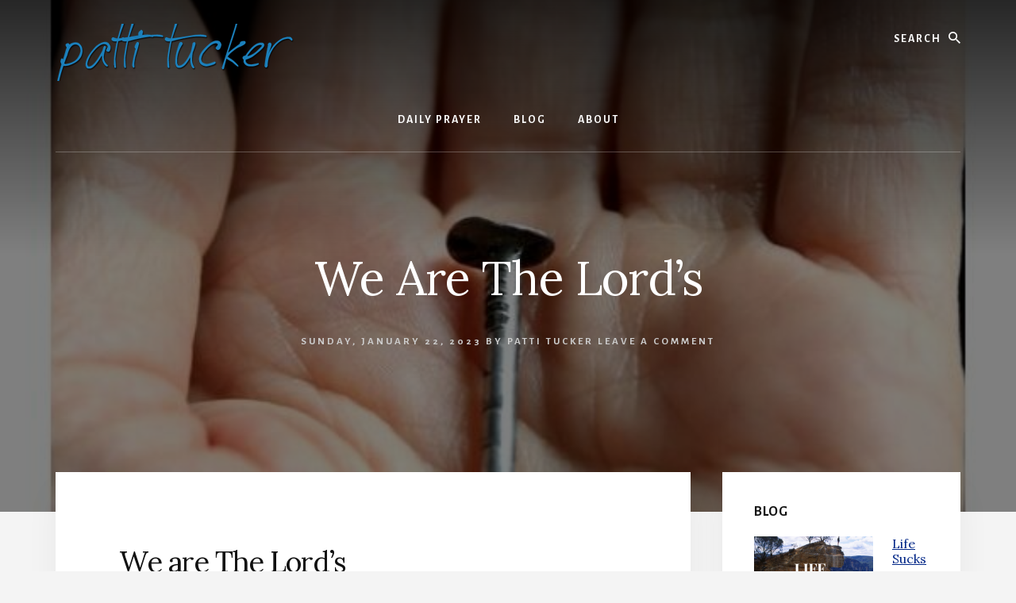

--- FILE ---
content_type: text/html; charset=UTF-8
request_url: https://pattitucker.com/we-are-the-lords/
body_size: 7901
content:
<!DOCTYPE html><html dir="ltr" lang="en-US" prefix="og: https://ogp.me/ns#"><head ><meta charset="UTF-8" /><meta name="viewport" content="width=device-width, initial-scale=1" /><link media="all" href="https://pattitucker.com/wp-content/cache/autoptimize/css/autoptimize_83b2b98d1e41e05dee38679102ac9463.css" rel="stylesheet"><title>We Are The Lord’s</title><meta name="description" content="We are The Lord’s “For whether we live, we live unto the Lord; and whether we die, we die unto the Lord: whether we live therefore, or die, we are the Lord&#039;s.” Romans 14:8 In all situations, in this life or the next, we are the Lord’s. What redemption and joy are ours in that" /><meta name="robots" content="max-image-preview:large" /><meta name="author" content="patti tucker"/><link rel="canonical" href="https://pattitucker.com/we-are-the-lords/" /><meta name="generator" content="All in One SEO (AIOSEO) 4.9.1" /><meta property="og:locale" content="en_US" /><meta property="og:site_name" content="Patti Tucker | God, Life, and Redemption" /><meta property="og:type" content="article" /><meta property="og:title" content="We Are The Lord’s" /><meta property="og:description" content="We are The Lord’s “For whether we live, we live unto the Lord; and whether we die, we die unto the Lord: whether we live therefore, or die, we are the Lord&#039;s.” Romans 14:8 In all situations, in this life or the next, we are the Lord’s. What redemption and joy are ours in that" /><meta property="og:url" content="https://pattitucker.com/we-are-the-lords/" /><meta property="og:image" content="https://pattitucker.com/wp-content/uploads/2022/01/cropped-patti300-1.png" /><meta property="og:image:secure_url" content="https://pattitucker.com/wp-content/uploads/2022/01/cropped-patti300-1.png" /><meta property="article:published_time" content="2023-01-22T11:00:42+00:00" /><meta property="article:modified_time" content="2023-01-21T13:39:36+00:00" /><meta name="twitter:card" content="summary" /><meta name="twitter:title" content="We Are The Lord’s" /><meta name="twitter:description" content="We are The Lord’s “For whether we live, we live unto the Lord; and whether we die, we die unto the Lord: whether we live therefore, or die, we are the Lord&#039;s.” Romans 14:8 In all situations, in this life or the next, we are the Lord’s. What redemption and joy are ours in that" /><meta name="twitter:image" content="https://pattitucker.com/wp-content/uploads/2022/01/cropped-patti300-1.png" /> <script type="application/ld+json" class="aioseo-schema">{"@context":"https:\/\/schema.org","@graph":[{"@type":"Article","@id":"https:\/\/pattitucker.com\/we-are-the-lords\/#article","name":"We Are The Lord\u2019s","headline":"We Are The Lord\u2019s","author":{"@id":"https:\/\/pattitucker.com\/author\/admin\/#author"},"publisher":{"@id":"https:\/\/pattitucker.com\/#organization"},"image":{"@type":"ImageObject","url":"https:\/\/pattitucker.com\/wp-content\/uploads\/2022\/01\/Daily-Prayer.jpg","width":600,"height":900,"caption":"Palm holding a nail against black background"},"datePublished":"2023-01-22T05:00:42-06:00","dateModified":"2023-01-21T07:39:36-06:00","inLanguage":"en-US","mainEntityOfPage":{"@id":"https:\/\/pattitucker.com\/we-are-the-lords\/#webpage"},"isPartOf":{"@id":"https:\/\/pattitucker.com\/we-are-the-lords\/#webpage"},"articleSection":"Daily Prayer"},{"@type":"BreadcrumbList","@id":"https:\/\/pattitucker.com\/we-are-the-lords\/#breadcrumblist","itemListElement":[{"@type":"ListItem","@id":"https:\/\/pattitucker.com#listItem","position":1,"name":"Home","item":"https:\/\/pattitucker.com","nextItem":{"@type":"ListItem","@id":"https:\/\/pattitucker.com\/category\/daily-prayer\/#listItem","name":"Daily Prayer"}},{"@type":"ListItem","@id":"https:\/\/pattitucker.com\/category\/daily-prayer\/#listItem","position":2,"name":"Daily Prayer","item":"https:\/\/pattitucker.com\/category\/daily-prayer\/","nextItem":{"@type":"ListItem","@id":"https:\/\/pattitucker.com\/we-are-the-lords\/#listItem","name":"We Are The Lord\u2019s"},"previousItem":{"@type":"ListItem","@id":"https:\/\/pattitucker.com#listItem","name":"Home"}},{"@type":"ListItem","@id":"https:\/\/pattitucker.com\/we-are-the-lords\/#listItem","position":3,"name":"We Are The Lord\u2019s","previousItem":{"@type":"ListItem","@id":"https:\/\/pattitucker.com\/category\/daily-prayer\/#listItem","name":"Daily Prayer"}}]},{"@type":"Organization","@id":"https:\/\/pattitucker.com\/#organization","name":"Patti Tucker","description":"God, Life, and Redemption","url":"https:\/\/pattitucker.com\/","logo":{"@type":"ImageObject","url":"https:\/\/pattitucker.com\/wp-content\/uploads\/2022\/01\/patti300-1.png","@id":"https:\/\/pattitucker.com\/we-are-the-lords\/#organizationLogo","width":300,"height":110,"caption":"name of Patti Tucxer in blue letters"},"image":{"@id":"https:\/\/pattitucker.com\/we-are-the-lords\/#organizationLogo"}},{"@type":"Person","@id":"https:\/\/pattitucker.com\/author\/admin\/#author","url":"https:\/\/pattitucker.com\/author\/admin\/","name":"patti tucker"},{"@type":"WebPage","@id":"https:\/\/pattitucker.com\/we-are-the-lords\/#webpage","url":"https:\/\/pattitucker.com\/we-are-the-lords\/","name":"We Are The Lord\u2019s","description":"We are The Lord\u2019s \u201cFor whether we live, we live unto the Lord; and whether we die, we die unto the Lord: whether we live therefore, or die, we are the Lord's.\u201d Romans 14:8 In all situations, in this life or the next, we are the Lord\u2019s. What redemption and joy are ours in that","inLanguage":"en-US","isPartOf":{"@id":"https:\/\/pattitucker.com\/#website"},"breadcrumb":{"@id":"https:\/\/pattitucker.com\/we-are-the-lords\/#breadcrumblist"},"author":{"@id":"https:\/\/pattitucker.com\/author\/admin\/#author"},"creator":{"@id":"https:\/\/pattitucker.com\/author\/admin\/#author"},"image":{"@type":"ImageObject","url":"https:\/\/pattitucker.com\/wp-content\/uploads\/2022\/01\/Daily-Prayer.jpg","@id":"https:\/\/pattitucker.com\/we-are-the-lords\/#mainImage","width":600,"height":900,"caption":"Palm holding a nail against black background"},"primaryImageOfPage":{"@id":"https:\/\/pattitucker.com\/we-are-the-lords\/#mainImage"},"datePublished":"2023-01-22T05:00:42-06:00","dateModified":"2023-01-21T07:39:36-06:00"},{"@type":"WebSite","@id":"https:\/\/pattitucker.com\/#website","url":"https:\/\/pattitucker.com\/","name":"Patti Tucker","description":"God, Life, and Redemption","inLanguage":"en-US","publisher":{"@id":"https:\/\/pattitucker.com\/#organization"}}]}</script> <link rel='dns-prefetch' href='//fonts.googleapis.com' /><link rel='dns-prefetch' href='//unpkg.com' /><link rel="alternate" type="application/rss+xml" title="Patti Tucker &raquo; Feed" href="https://pattitucker.com/feed/" /><link rel="alternate" type="application/rss+xml" title="Patti Tucker &raquo; Comments Feed" href="https://pattitucker.com/comments/feed/" /><link rel="alternate" type="application/rss+xml" title="Patti Tucker &raquo; We Are The Lord’s Comments Feed" href="https://pattitucker.com/we-are-the-lords/feed/" /> <script>window._wpemojiSettings = {"baseUrl":"https:\/\/s.w.org\/images\/core\/emoji\/16.0.1\/72x72\/","ext":".png","svgUrl":"https:\/\/s.w.org\/images\/core\/emoji\/16.0.1\/svg\/","svgExt":".svg","source":{"concatemoji":"https:\/\/pattitucker.com\/wp-includes\/js\/wp-emoji-release.min.js?ver=6.8.3"}};
/*! This file is auto-generated */
!function(s,n){var o,i,e;function c(e){try{var t={supportTests:e,timestamp:(new Date).valueOf()};sessionStorage.setItem(o,JSON.stringify(t))}catch(e){}}function p(e,t,n){e.clearRect(0,0,e.canvas.width,e.canvas.height),e.fillText(t,0,0);var t=new Uint32Array(e.getImageData(0,0,e.canvas.width,e.canvas.height).data),a=(e.clearRect(0,0,e.canvas.width,e.canvas.height),e.fillText(n,0,0),new Uint32Array(e.getImageData(0,0,e.canvas.width,e.canvas.height).data));return t.every(function(e,t){return e===a[t]})}function u(e,t){e.clearRect(0,0,e.canvas.width,e.canvas.height),e.fillText(t,0,0);for(var n=e.getImageData(16,16,1,1),a=0;a<n.data.length;a++)if(0!==n.data[a])return!1;return!0}function f(e,t,n,a){switch(t){case"flag":return n(e,"\ud83c\udff3\ufe0f\u200d\u26a7\ufe0f","\ud83c\udff3\ufe0f\u200b\u26a7\ufe0f")?!1:!n(e,"\ud83c\udde8\ud83c\uddf6","\ud83c\udde8\u200b\ud83c\uddf6")&&!n(e,"\ud83c\udff4\udb40\udc67\udb40\udc62\udb40\udc65\udb40\udc6e\udb40\udc67\udb40\udc7f","\ud83c\udff4\u200b\udb40\udc67\u200b\udb40\udc62\u200b\udb40\udc65\u200b\udb40\udc6e\u200b\udb40\udc67\u200b\udb40\udc7f");case"emoji":return!a(e,"\ud83e\udedf")}return!1}function g(e,t,n,a){var r="undefined"!=typeof WorkerGlobalScope&&self instanceof WorkerGlobalScope?new OffscreenCanvas(300,150):s.createElement("canvas"),o=r.getContext("2d",{willReadFrequently:!0}),i=(o.textBaseline="top",o.font="600 32px Arial",{});return e.forEach(function(e){i[e]=t(o,e,n,a)}),i}function t(e){var t=s.createElement("script");t.src=e,t.defer=!0,s.head.appendChild(t)}"undefined"!=typeof Promise&&(o="wpEmojiSettingsSupports",i=["flag","emoji"],n.supports={everything:!0,everythingExceptFlag:!0},e=new Promise(function(e){s.addEventListener("DOMContentLoaded",e,{once:!0})}),new Promise(function(t){var n=function(){try{var e=JSON.parse(sessionStorage.getItem(o));if("object"==typeof e&&"number"==typeof e.timestamp&&(new Date).valueOf()<e.timestamp+604800&&"object"==typeof e.supportTests)return e.supportTests}catch(e){}return null}();if(!n){if("undefined"!=typeof Worker&&"undefined"!=typeof OffscreenCanvas&&"undefined"!=typeof URL&&URL.createObjectURL&&"undefined"!=typeof Blob)try{var e="postMessage("+g.toString()+"("+[JSON.stringify(i),f.toString(),p.toString(),u.toString()].join(",")+"));",a=new Blob([e],{type:"text/javascript"}),r=new Worker(URL.createObjectURL(a),{name:"wpTestEmojiSupports"});return void(r.onmessage=function(e){c(n=e.data),r.terminate(),t(n)})}catch(e){}c(n=g(i,f,p,u))}t(n)}).then(function(e){for(var t in e)n.supports[t]=e[t],n.supports.everything=n.supports.everything&&n.supports[t],"flag"!==t&&(n.supports.everythingExceptFlag=n.supports.everythingExceptFlag&&n.supports[t]);n.supports.everythingExceptFlag=n.supports.everythingExceptFlag&&!n.supports.flag,n.DOMReady=!1,n.readyCallback=function(){n.DOMReady=!0}}).then(function(){return e}).then(function(){var e;n.supports.everything||(n.readyCallback(),(e=n.source||{}).concatemoji?t(e.concatemoji):e.wpemoji&&e.twemoji&&(t(e.twemoji),t(e.wpemoji)))}))}((window,document),window._wpemojiSettings);</script> <link rel='stylesheet' id='essence-fonts-css' href='https://fonts.googleapis.com/css?family=Alegreya+Sans%3A400%2C400i%2C700%7CLora%3A400%2C700&#038;display=swap&#038;ver=1.3.0' media='all' /><link rel='stylesheet' id='ionicons-css' href='https://unpkg.com/ionicons@4.1.2/dist/css/ionicons.min.css?ver=1.3.0' media='all' /> <script src="https://pattitucker.com/wp-includes/js/jquery/jquery.min.js?ver=3.7.1" id="jquery-core-js"></script> <link rel="https://api.w.org/" href="https://pattitucker.com/wp-json/" /><link rel="alternate" title="JSON" type="application/json" href="https://pattitucker.com/wp-json/wp/v2/posts/12993" /><link rel="EditURI" type="application/rsd+xml" title="RSD" href="https://pattitucker.com/xmlrpc.php?rsd" /><meta name="generator" content="WordPress 6.8.3" /><link rel='shortlink' href='https://pattitucker.com/?p=12993' /><link rel="alternate" title="oEmbed (JSON)" type="application/json+oembed" href="https://pattitucker.com/wp-json/oembed/1.0/embed?url=https%3A%2F%2Fpattitucker.com%2Fwe-are-the-lords%2F" /><link rel="alternate" title="oEmbed (XML)" type="text/xml+oembed" href="https://pattitucker.com/wp-json/oembed/1.0/embed?url=https%3A%2F%2Fpattitucker.com%2Fwe-are-the-lords%2F&#038;format=xml" /><link rel="pingback" href="https://pattitucker.com/xmlrpc.php" />  <script async src="https://www.googletagmanager.com/gtag/js?id=UA-120595988-1"></script> <script>window.dataLayer = window.dataLayer || [];
  function gtag(){dataLayer.push(arguments);}
  gtag('js', new Date());

  gtag('config', 'UA-120595988-1');</script> <style type="text/css">.header-hero { background-image: linear-gradient(0deg, rgba(0,0,0,0.5) 50%, rgba(0,0,0,0.85) 100%), url(https://pattitucker.com/wp-content/uploads/2022/01/Daily-Prayer-600x800.jpg); }</style><link rel="icon" href="https://pattitucker.com/wp-content/uploads/2016/10/favicon-16x16.jpg" sizes="32x32" /><link rel="icon" href="https://pattitucker.com/wp-content/uploads/2016/10/favicon-16x16.jpg" sizes="192x192" /><link rel="apple-touch-icon" href="https://pattitucker.com/wp-content/uploads/2016/10/favicon-16x16.jpg" /><meta name="msapplication-TileImage" content="https://pattitucker.com/wp-content/uploads/2016/10/favicon-16x16.jpg" /></head><body class="wp-singular post-template-default single single-post postid-12993 single-format-standard wp-custom-logo wp-embed-responsive wp-theme-genesis wp-child-theme-essence-pro custom-header header-image content-sidebar genesis-breadcrumbs-hidden parallax-pro-blue header-menu no-off-screen-menu" itemscope itemtype="https://schema.org/WebPage"><div class="site-container"><ul class="genesis-skip-link"><li><a href="#hero-page-title" class="screen-reader-shortcut"> Skip to content</a></li><li><a href="#genesis-sidebar-primary" class="screen-reader-shortcut"> Skip to primary sidebar</a></li></ul><div class="header-hero"><header class="site-header" itemscope itemtype="https://schema.org/WPHeader"><div class="wrap"><div class="header-left"><form class="search-form" method="get" action="https://pattitucker.com/" role="search" itemprop="potentialAction" itemscope itemtype="https://schema.org/SearchAction"><label class="search-form-label screen-reader-text" for="searchform-1">Search</label><input class="search-form-input" type="search" name="s" id="searchform-1" placeholder="Search" itemprop="query-input"><input class="search-form-submit" type="submit" value="Search"><meta content="https://pattitucker.com/?s={s}" itemprop="target"></form></div><div class="title-area"><a href="https://pattitucker.com/" class="custom-logo-link" rel="home"><noscript><img width="300" height="72" src="https://pattitucker.com/wp-content/uploads/2022/01/cropped-patti300-1.png" class="custom-logo" alt="Patti Tucker" decoding="async" /></noscript><img width="300" height="72" src='data:image/svg+xml,%3Csvg%20xmlns=%22http://www.w3.org/2000/svg%22%20viewBox=%220%200%20300%2072%22%3E%3C/svg%3E' data-src="https://pattitucker.com/wp-content/uploads/2022/01/cropped-patti300-1.png" class="lazyload custom-logo" alt="Patti Tucker" decoding="async" /></a><p class="site-title" itemprop="headline">Patti Tucker</p><p class="site-description" itemprop="description">God, Life, and Redemption</p></div><nav class="nav-primary" aria-label="Main" itemscope itemtype="https://schema.org/SiteNavigationElement" id="genesis-nav-primary"><div class="wrap"><ul id="menu-about" class="menu genesis-nav-menu menu-primary js-superfish"><li id="menu-item-11238" class="menu-item menu-item-type-taxonomy menu-item-object-category current-post-ancestor current-menu-parent current-post-parent menu-item-11238"><a href="https://pattitucker.com/category/daily-prayer/" itemprop="url"><span itemprop="name">Daily Prayer</span></a></li><li id="menu-item-11292" class="menu-item menu-item-type-taxonomy menu-item-object-category menu-item-11292"><a href="https://pattitucker.com/category/blog-3/" itemprop="url"><span itemprop="name">Blog</span></a></li><li id="menu-item-11200" class="menu-item menu-item-type-custom menu-item-object-custom menu-item-11200"><a href="https://pattitucker.com/about-me/" itemprop="url"><span itemprop="name">about</span></a></li></ul></div></nav></div></header><div class="hero-page-title" id="hero-page-title"><div class="wrap"><header class="entry-header"><h1 class="entry-title" itemprop="headline">We Are The Lord’s</h1><p class="entry-meta"><time class="entry-time" itemprop="datePublished" datetime="2023-01-22T05:00:42-06:00">Sunday, January 22, 2023</time> By <span class="entry-author" itemprop="author" itemscope itemtype="https://schema.org/Person"><a href="https://pattitucker.com/author/admin/" class="entry-author-link" rel="author" itemprop="url"><span class="entry-author-name" itemprop="name">patti tucker</span></a></span> <span class="entry-comments-link"><a href="https://pattitucker.com/we-are-the-lords/#respond">Leave a Comment</a></span></p></header></div></div></div><div class="site-inner"><div class="content-sidebar-wrap"><main class="content" id="genesis-content"><article class="post-12993 post type-post status-publish format-standard has-post-thumbnail category-daily-prayer entry" aria-label="We Are The Lord’s" itemref="hero-page-title" itemscope itemtype="https://schema.org/CreativeWork"><div class="entry-content" itemprop="text"><h2>We are The Lord’s</h2><p>“For whether we live, we live unto the Lord; and whether we die, we die unto the Lord: whether we live therefore, or die, we are the Lord&#8217;s.” <a href="https://www.kingjamesbibleonline.org/Romans-14-8/">Romans 14:8</a></p><p>In all situations, in this life or the next, we are the Lord’s.</p><p>What redemption and joy are ours in that truth!</p><p>No matter what comes, no matter what goes, we are the Lord’s. We have <a href="https://pattitucker.com/victory-through-our-lord-jesus-christ/">victory through our Lord, Christ Jesus.</a></p><p>Rest in the peace, mercy, and grace of Christ, knowing you are his.</p><p>All is well. Alleluia!</p><p>____________</p><p>Yesterday’s Prayer: <a href="https://pattitucker.com/looking-unto-jesus-the-author-and-finisher-of-our-faith/">Looking Unto Jesus The Author And Finisher Of Our Faith</a></p></div></article><div class="after-entry widget-area"><section id="text-125" class="widget widget_text"><div class="widget-wrap"><div class="textwidget"><p></p><div id="mc_embed_signup"><form id="mc-embedded-subscribe-form" class="validate" action="//pattitucker.us15.list-manage.com/subscribe/post?u=65286e6be576fc2e40b652e01&amp;id=02c41aa71d" method="post" name="mc-embedded-subscribe-form" novalidate="" target="_blank"><div id="mc_embed_signup_scroll"><h2>Now&#8217;s A Good Time To Subscribe!</h2><div class="mc-field-group"><label for="mce-EMAIL">Email Address </label><br /> <input id="mce-EMAIL" class="required email" name="EMAIL" type="email" value="" /></div><div id="mce-responses" class="clear"></div><p></p><div style="position: absolute; left: -5000px;"><input tabindex="-1" name="b_65286e6be576fc2e40b652e01_02c41aa71d" type="text" value="" /></div><div class="clear"><input id="mc-embedded-subscribe" class="button" name="subscribe" type="submit" value="Subscribe" /></div></div></form></div></div></div></section></div><h2 class="screen-reader-text">Reader Interactions</h2><div id="respond" class="comment-respond"><h3 id="reply-title" class="comment-reply-title">Leave a Reply <small><a rel="nofollow" id="cancel-comment-reply-link" href="/we-are-the-lords/#respond" style="display:none;">Cancel reply</a></small></h3><form action="https://pattitucker.com/wp-comments-post.php" method="post" id="commentform" class="comment-form"><p class="comment-notes"><span id="email-notes">Your email address will not be published.</span> <span class="required-field-message">Required fields are marked <span class="required">*</span></span></p><p class="comment-form-comment"><label for="comment">Comment <span class="required">*</span></label><textarea id="comment" name="comment" cols="45" rows="8" maxlength="65525" required></textarea></p><p class="comment-form-author"><label for="author">Name <span class="required">*</span></label> <input id="author" name="author" type="text" value="" size="30" maxlength="245" autocomplete="name" required /></p><p class="comment-form-email"><label for="email">Email <span class="required">*</span></label> <input id="email" name="email" type="email" value="" size="30" maxlength="100" aria-describedby="email-notes" autocomplete="email" required /></p><p class="comment-form-url"><label for="url">Website</label> <input id="url" name="url" type="url" value="" size="30" maxlength="200" autocomplete="url" /></p><p class="form-submit"><input name="submit" type="submit" id="submit" class="submit" value="Post Comment" /> <input type='hidden' name='comment_post_ID' value='12993' id='comment_post_ID' /> <input type='hidden' name='comment_parent' id='comment_parent' value='0' /></p><p style="display: none;"><input type="hidden" id="akismet_comment_nonce" name="akismet_comment_nonce" value="a8215563da" /></p><p style="display: none !important;" class="akismet-fields-container" data-prefix="ak_"><label>&#916;<textarea name="ak_hp_textarea" cols="45" rows="8" maxlength="100"></textarea></label><input type="hidden" id="ak_js_1" name="ak_js" value="160"/><script>document.getElementById( "ak_js_1" ).setAttribute( "value", ( new Date() ).getTime() );</script></p></form></div></main><aside class="sidebar sidebar-primary widget-area" role="complementary" aria-label="Primary Sidebar" itemscope itemtype="https://schema.org/WPSideBar" id="genesis-sidebar-primary"><h2 class="genesis-sidebar-title screen-reader-text">Primary Sidebar</h2><section id="featured-post-10" class="widget featured-content featuredpost"><div class="widget-wrap"><h3 class="widgettitle widget-title">Blog</h3><article class="post-10685 post type-post status-publish format-standard has-post-thumbnail category-blog-3 entry" aria-label="Life Sucks. Overcome the Hard Bits"><a href="https://pattitucker.com/life-sucks-how-to-overcome-the-hard-bits/" class="alignleft" aria-hidden="true" tabindex="-1"><noscript><img width="150" height="150" src="https://pattitucker.com/wp-content/uploads/2018/01/Overcome-The-Hard-Bits2-150x150.png" class="entry-image attachment-post" alt="Text &quot;Life Sucks. How To Overcome the Hard Bits&quot; on graphic that shows a person at edge of ridge in the outdoors" itemprop="image" decoding="async" /></noscript><img width="150" height="150" src='data:image/svg+xml,%3Csvg%20xmlns=%22http://www.w3.org/2000/svg%22%20viewBox=%220%200%20150%20150%22%3E%3C/svg%3E' data-src="https://pattitucker.com/wp-content/uploads/2018/01/Overcome-The-Hard-Bits2-150x150.png" class="lazyload entry-image attachment-post" alt="Text &quot;Life Sucks. How To Overcome the Hard Bits&quot; on graphic that shows a person at edge of ridge in the outdoors" itemprop="image" decoding="async" /></a><header class="entry-header"><h4 class="entry-title" itemprop="headline"><a href="https://pattitucker.com/life-sucks-how-to-overcome-the-hard-bits/">Life Sucks. Overcome the Hard Bits</a></h4><p class="entry-meta"><time class="entry-time" itemprop="datePublished" datetime="2022-03-31T06:00:12-06:00">Thursday, March 31, 2022</time> By <span class="entry-author" itemprop="author" itemscope itemtype="https://schema.org/Person"><a href="https://pattitucker.com/author/admin/" class="entry-author-link" rel="author" itemprop="url"><span class="entry-author-name" itemprop="name">patti tucker</span></a></span> <span class="entry-comments-link"><a href="https://pattitucker.com/life-sucks-how-to-overcome-the-hard-bits/#comments">7 Comments</a></span></p></header></article><article class="post-10429 post type-post status-publish format-standard has-post-thumbnail category-blog-3 tag-business tag-new-direction entry" aria-label="A New Direction Will Make You the Envy of Your Peers!"><a href="https://pattitucker.com/new-direction-will-make-envy-peers/" class="alignleft" aria-hidden="true" tabindex="-1"><noscript><img width="150" height="150" src="https://pattitucker.com/wp-content/uploads/2017/07/Old-Dog_-150x150.png" class="entry-image attachment-post" alt="A New Direction Will Make You the Envy of Your Peers!" itemprop="image" decoding="async" /></noscript><img width="150" height="150" src='data:image/svg+xml,%3Csvg%20xmlns=%22http://www.w3.org/2000/svg%22%20viewBox=%220%200%20150%20150%22%3E%3C/svg%3E' data-src="https://pattitucker.com/wp-content/uploads/2017/07/Old-Dog_-150x150.png" class="lazyload entry-image attachment-post" alt="A New Direction Will Make You the Envy of Your Peers!" itemprop="image" decoding="async" /></a><header class="entry-header"><h4 class="entry-title" itemprop="headline"><a href="https://pattitucker.com/new-direction-will-make-envy-peers/">A New Direction Will Make You the Envy of Your Peers!</a></h4><p class="entry-meta"><time class="entry-time" itemprop="datePublished" datetime="2017-07-27T05:00:54-06:00">Thursday, July 27, 2017</time> By <span class="entry-author" itemprop="author" itemscope itemtype="https://schema.org/Person"><a href="https://pattitucker.com/author/admin/" class="entry-author-link" rel="author" itemprop="url"><span class="entry-author-name" itemprop="name">patti tucker</span></a></span> <span class="entry-comments-link"><a href="https://pattitucker.com/new-direction-will-make-envy-peers/#comments">6 Comments</a></span></p></header></article><article class="post-10907 post type-post status-publish format-standard has-post-thumbnail category-blog-3 entry" aria-label="Who Are You and What Do You Do?"><a href="https://pattitucker.com/who-are-you-and-what-do-you-do/" class="alignleft" aria-hidden="true" tabindex="-1"><noscript><img width="150" height="150" src="https://pattitucker.com/wp-content/uploads/2018/05/who-are-you-pin-wm-150x150.jpg" class="entry-image attachment-post" alt="Who Are You and What Do You Do?" itemprop="image" decoding="async" /></noscript><img width="150" height="150" src='data:image/svg+xml,%3Csvg%20xmlns=%22http://www.w3.org/2000/svg%22%20viewBox=%220%200%20150%20150%22%3E%3C/svg%3E' data-src="https://pattitucker.com/wp-content/uploads/2018/05/who-are-you-pin-wm-150x150.jpg" class="lazyload entry-image attachment-post" alt="Who Are You and What Do You Do?" itemprop="image" decoding="async" /></a><header class="entry-header"><h4 class="entry-title" itemprop="headline"><a href="https://pattitucker.com/who-are-you-and-what-do-you-do/">Who Are You and What Do You Do?</a></h4><p class="entry-meta"><time class="entry-time" itemprop="datePublished" datetime="2018-05-24T05:00:53-06:00">Thursday, May 24, 2018</time> By <span class="entry-author" itemprop="author" itemscope itemtype="https://schema.org/Person"><a href="https://pattitucker.com/author/admin/" class="entry-author-link" rel="author" itemprop="url"><span class="entry-author-name" itemprop="name">patti tucker</span></a></span> <span class="entry-comments-link"><a href="https://pattitucker.com/who-are-you-and-what-do-you-do/#comments">2 Comments</a></span></p></header></article></div></section><section id="featured-post-11" class="widget featured-content featuredpost"><div class="widget-wrap"><h3 class="widgettitle widget-title">Daily Prayer</h3><article class="post-11818 post type-post status-publish format-standard has-post-thumbnail category-daily-prayer entry" aria-label="God In Our Midst"><a href="https://pattitucker.com/god-in-our-midst/" class="alignleft" aria-hidden="true" tabindex="-1"><noscript><img width="150" height="150" src="https://pattitucker.com/wp-content/uploads/2022/01/Daily-Prayer-150x150.jpg" class="entry-image attachment-post" alt="Palm holding a nail against black background" itemprop="image" decoding="async" /></noscript><img width="150" height="150" src='data:image/svg+xml,%3Csvg%20xmlns=%22http://www.w3.org/2000/svg%22%20viewBox=%220%200%20150%20150%22%3E%3C/svg%3E' data-src="https://pattitucker.com/wp-content/uploads/2022/01/Daily-Prayer-150x150.jpg" class="lazyload entry-image attachment-post" alt="Palm holding a nail against black background" itemprop="image" decoding="async" /></a><header class="entry-header"><h4 class="entry-title" itemprop="headline"><a href="https://pattitucker.com/god-in-our-midst/">God In Our Midst</a></h4><p class="entry-meta"><time class="entry-time" itemprop="datePublished" datetime="2022-05-11T05:00:29-06:00">Wednesday, May 11, 2022</time> By <span class="entry-author" itemprop="author" itemscope itemtype="https://schema.org/Person"><a href="https://pattitucker.com/author/admin/" class="entry-author-link" rel="author" itemprop="url"><span class="entry-author-name" itemprop="name">patti tucker</span></a></span> <span class="entry-comments-link"><a href="https://pattitucker.com/god-in-our-midst/#respond">Leave a Comment</a></span></p></header></article><article class="post-14203 post type-post status-publish format-standard has-post-thumbnail category-daily-prayer entry" aria-label="For Ye Are Our Glory And Joy"><a href="https://pattitucker.com/for-ye-are-our-glory-and-joy/" class="alignleft" aria-hidden="true" tabindex="-1"><noscript><img width="150" height="150" src="https://pattitucker.com/wp-content/uploads/2022/01/Daily-Prayer-150x150.jpg" class="entry-image attachment-post" alt="Palm holding a nail against black background" itemprop="image" decoding="async" /></noscript><img width="150" height="150" src='data:image/svg+xml,%3Csvg%20xmlns=%22http://www.w3.org/2000/svg%22%20viewBox=%220%200%20150%20150%22%3E%3C/svg%3E' data-src="https://pattitucker.com/wp-content/uploads/2022/01/Daily-Prayer-150x150.jpg" class="lazyload entry-image attachment-post" alt="Palm holding a nail against black background" itemprop="image" decoding="async" /></a><header class="entry-header"><h4 class="entry-title" itemprop="headline"><a href="https://pattitucker.com/for-ye-are-our-glory-and-joy/">For Ye Are Our Glory And Joy</a></h4><p class="entry-meta"><time class="entry-time" itemprop="datePublished" datetime="2023-09-30T05:00:39-06:00">Saturday, September 30, 2023</time> By <span class="entry-author" itemprop="author" itemscope itemtype="https://schema.org/Person"><a href="https://pattitucker.com/author/admin/" class="entry-author-link" rel="author" itemprop="url"><span class="entry-author-name" itemprop="name">patti tucker</span></a></span> <span class="entry-comments-link"><a href="https://pattitucker.com/for-ye-are-our-glory-and-joy/#respond">Leave a Comment</a></span></p></header></article><article class="post-12641 post type-post status-publish format-standard has-post-thumbnail category-daily-prayer entry" aria-label="Hear, O LORD"><a href="https://pattitucker.com/hear-o-lord-2/" class="alignleft" aria-hidden="true" tabindex="-1"><noscript><img width="150" height="150" src="https://pattitucker.com/wp-content/uploads/2022/01/Daily-Prayer-150x150.jpg" class="entry-image attachment-post" alt="Palm holding a nail against black background" itemprop="image" decoding="async" /></noscript><img width="150" height="150" src='data:image/svg+xml,%3Csvg%20xmlns=%22http://www.w3.org/2000/svg%22%20viewBox=%220%200%20150%20150%22%3E%3C/svg%3E' data-src="https://pattitucker.com/wp-content/uploads/2022/01/Daily-Prayer-150x150.jpg" class="lazyload entry-image attachment-post" alt="Palm holding a nail against black background" itemprop="image" decoding="async" /></a><header class="entry-header"><h4 class="entry-title" itemprop="headline"><a href="https://pattitucker.com/hear-o-lord-2/">Hear, O LORD</a></h4><p class="entry-meta"><time class="entry-time" itemprop="datePublished" datetime="2022-11-06T05:00:16-06:00">Sunday, November 6, 2022</time> By <span class="entry-author" itemprop="author" itemscope itemtype="https://schema.org/Person"><a href="https://pattitucker.com/author/admin/" class="entry-author-link" rel="author" itemprop="url"><span class="entry-author-name" itemprop="name">patti tucker</span></a></span> <span class="entry-comments-link"><a href="https://pattitucker.com/hear-o-lord-2/#respond">Leave a Comment</a></span></p></header></article></div></section></aside></div></div><footer class="site-footer" itemscope itemtype="https://schema.org/WPFooter"><div class="wrap"><nav class="nav-secondary" aria-label="Secondary" itemscope itemtype="https://schema.org/SiteNavigationElement"><div class="wrap"><ul id="menu-main" class="menu genesis-nav-menu menu-secondary js-superfish"><li id="menu-item-11247" class="menu-item menu-item-type-custom menu-item-object-custom menu-item-home menu-item-11247"><a href="https://pattitucker.com/" itemprop="url"><span itemprop="name">Home</span></a></li><li id="menu-item-11248" class="menu-item menu-item-type-post_type menu-item-object-page menu-item-11248"><a href="https://pattitucker.com/contact-me/" itemprop="url"><span itemprop="name">Contact Me!</span></a></li><li id="menu-item-11293" class="menu-item menu-item-type-post_type menu-item-object-page menu-item-11293"><a href="https://pattitucker.com/privacy-policy-and-disclosure/" itemprop="url"><span itemprop="name">Privacy Policy and Disclosure</span></a></li></ul></div></nav><p>Copyright 2000-2024 Patti Tucker  All Rights Reserved. No Swiping! &#x000A9;&nbsp;2026</p></div></footer></div><script type="speculationrules">{"prefetch":[{"source":"document","where":{"and":[{"href_matches":"\/*"},{"not":{"href_matches":["\/wp-*.php","\/wp-admin\/*","\/wp-content\/uploads\/*","\/wp-content\/*","\/wp-content\/plugins\/*","\/wp-content\/themes\/essence-pro\/*","\/wp-content\/themes\/genesis\/*","\/*\\?(.+)"]}},{"not":{"selector_matches":"a[rel~=\"nofollow\"]"}},{"not":{"selector_matches":".no-prefetch, .no-prefetch a"}}]},"eagerness":"conservative"}]}</script>  <script type="text/javascript">var sc_project=6591565; 
var sc_invisible=1; 
var sc_security="2ddbf693";</script> <script type="text/javascript"
src="https://www.statcounter.com/counter/counter.js"
async></script> <noscript><div class="statcounter"><a title="Web Analytics"
href="https://statcounter.com/" target="_blank"><img
class="statcounter"
src="https://c.statcounter.com/6591565/0/2ddbf693/1/"
alt="Web Analytics"
referrerPolicy="no-referrer-when-downgrade"></a></div></noscript> <noscript><style>.lazyload{display:none;}</style></noscript><script data-noptimize="1">window.lazySizesConfig=window.lazySizesConfig||{};window.lazySizesConfig.loadMode=1;</script><script async data-noptimize="1" src='https://pattitucker.com/wp-content/plugins/autoptimize/classes/external/js/lazysizes.min.js?ao_version=3.1.14'></script><script type="module" src="https://pattitucker.com/wp-content/plugins/all-in-one-seo-pack/dist/Lite/assets/table-of-contents.95d0dfce.js?ver=4.9.1" id="aioseo/js/src/vue/standalone/blocks/table-of-contents/frontend.js-js"></script> <script id="essence-pro-responsive-menu-js-extra">var genesis_responsive_menu = {"mainMenu":"Menu","menuIconClass":"ionicons-before ion-ios-menu","subMenu":"Submenu","subMenuIconClass":"ionicons-before ion-ios-arrow-down","menuClasses":{"combine":[".nav-primary",".nav-off-screen"],"others":[]}};</script> <script defer src="https://pattitucker.com/wp-content/cache/autoptimize/js/autoptimize_84f9455fe7adc348c1401df5e71fcad4.js"></script></body></html>